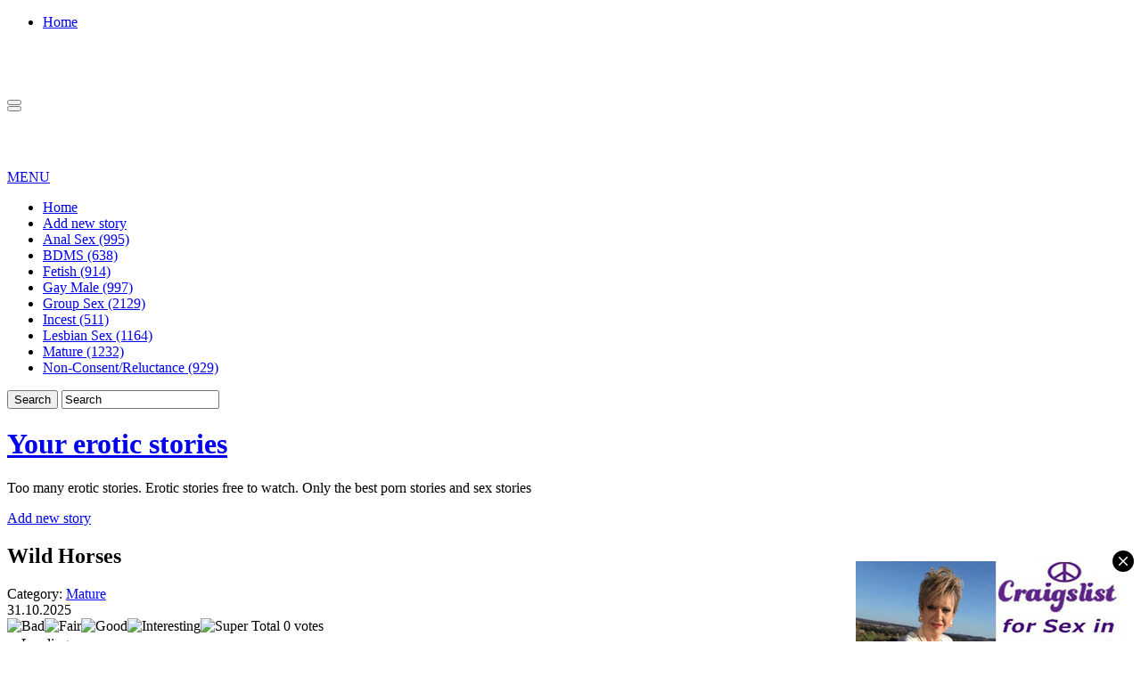

--- FILE ---
content_type: text/html; charset=UTF-8
request_url: https://syndication.exosrv.com/splash.php?idzone=2918602
body_size: 4351
content:
(function(exoDynamicParams){(function(){"use strict";function ExoSupport(){var ua=window.navigator.userAgent;this.features={'webp':true,'mp4':true};this.features['webp']=browserSupportsWebp(ua);this.features['mp4']=browserSupportsMp4(ua)}function browserSupportsWebp(userAgent){var isUnsupportedIE=userAgent.match(/MSIE/)||userAgent.match(/rv:11/);var isUnsupportedFirefox=userAgent.match(/Firefox\/(\d+)/)?parseInt(userAgent.match(/Firefox\/(\d+)/)[1])<=64:false;var isUnsupportedSafari=userAgent.match(/Version\/(\d+)/)?parseInt(userAgent.match(/Version\/(\d+)/)[1])<=15:false;var isUnsupportedChrome=userAgent.match(/Chrome\/(\d+)/)?parseInt(userAgent.match(/Chrome\/(\d+)/)[1])<=8:false;var isUnsupportedEdge=userAgent.match(/Edge\/(\d+)/)?parseInt(userAgent.match(/Edge\/(\d+)/)[1])<=17:false;if(isUnsupportedIE||isUnsupportedFirefox||isUnsupportedSafari||isUnsupportedChrome||isUnsupportedEdge){var elem=document.createElement('canvas');return(elem.getContext&&elem.getContext('2d'))?elem.toDataURL('image/webp').indexOf('data:image/webp')===0:false}return true}function browserSupportsMp4(userAgent){var isUnsupportedIE=userAgent.match(/MSIE [6-8]/);var isUnsupportedFirefox=userAgent.match(/Firefox\/(\d+)/)?parseInt(userAgent.match(/Firefox\/(\d+)/)[1])<=20:false;var isUnsupportedOpera=userAgent.match(/(Opera|OPR)\/(\d+)/)?parseInt(userAgent.match(/(Opera|OPR)\/(\d+)/)[2])<=24:false;if(isUnsupportedIE||isUnsupportedFirefox||isUnsupportedOpera){return(!!document.createElement('video').canPlayType&&!!document.createElement('video').canPlayType('video/mp4'))}return true}ExoSupport.prototype.supported=function(feature){return this.features[feature]};window.ExoSupport=new ExoSupport()}())})([]);
(function() {
var widthExoLayer;
var heightExoLayer;
var marginExoLayer;

marginExoLayer = 20;
widthExoLayer       = 300;
heightExoLayer      = 250;;
var frequency_period = 5;
var exoDocumentProtocol = (document.location.protocol != "https:" && document.location.protocol != "http:") ? "https:" : document.location.protocol;
var closeImage = '//s3t3d2y1.afcdn.net/images/close-icon-circle.png';
var optimumImgurl = "https://s3t3d2y1.afcdn.net/library/475567/c7955f9d7950f63fd6d9b9719707034b83688e3e.mp4",
    imgurl = "https://s3t3d2y1.afcdn.net/library/475567/fa803e116fec4f7be2ae2ddb4dfe119cd3585433.gif";

function setCookie(c_name, value, minutes_ttl) {
    minutes_ttl = parseInt(minutes_ttl, 10);

    var exdate = new Date();
    exdate.setMinutes(exdate.getMinutes() + minutes_ttl);
    var c_value = escape(value) + "; expires=" + exdate.toUTCString() + ";path=/";
    document.cookie = c_name + "=" + c_value;
}

function getCookie(c_name) {
    var i,x,y,ARRcookies=document.cookie.split(";");
    for (i=0;i<ARRcookies.length;i++)
    {
        x=ARRcookies[i].substr(0,ARRcookies[i].indexOf("="));
        y=ARRcookies[i].substr(ARRcookies[i].indexOf("=")+1);
        x=x.replace(/^\s+|\s+$/g,"");
        if (x==c_name)
        {
            return unescape(y);
        }
    }
}

var codeExoLayer = ''
	+ '<div id="divExoLayerWrapper" style="position: fixed; width: ' + widthExoLayer + 'px; height: 0px; display:none; z-index: 100; bottom: 0 !important; right: ' + marginExoLayer + 'px; !important; transition: height 1s ease-in-out 0s; -webkit-transition: height 1s ease-in-out 0s; -o-transition: height 1s ease-in-out 0s; -moz-transition: height 1s ease-in-out 0s; -ms-transition: height 2s ease-in-out 0s;">'
    + '<div id="divExoLayer" style="position: absolute;  z-index: 101;">'
        + '<div id="exoCloseButton" style="height:24px;width:24px;float:right;top:-12px;right:-12px;position:relative;z-index:100;cursor:pointer;vertical-align:top;">'
            + '<img src="' + closeImage + '">'
        + '</div>'
	+ '<div style="position: relative; top:-24px; width: ' + widthExoLayer + 'px; height: ' + heightExoLayer + 'px; overflow: hidden;">'
    + '<iframe id="exoIMFrame" frameborder="0" scrolling="no" width="300px" height="250px"></iframe>'
	+ '</div>'
    + '</div>'
	+ '</div>';
	

function writeExoLayer() {
    var exoLayer = document.createElement('div');
    exoLayer.innerHTML = codeExoLayer;
    document.body.appendChild(exoLayer.firstChild);
    var doc = document.getElementById('exoIMFrame').contentWindow.document;
    doc.open();
        doc.write('<body style="margin:0px;"><div>\n    <a href="https://syndication.exosrv.com/click.php?d=H4sIAAAAAAAAA3VSyXLiMBD9FS4c49JiLT7OkGSYkAISliyXlJEccMALkgyY0sdP22YyqZqK2.Vu9XvdkvtJsJAxQTz2G.dK26c_.uQWXh27JDwFqshgkTYftUvVNig3ZZ_eqj69xjiUfcK3SQ2L80aet4InhSjFZo2i6BwanDEMBGvU26awLo.zBJh1UZmrxBQuVVfWFSZNbLcLP8QmjV1a5G.p7voLeCQCSBX5ITEWMPvmTKy2ab4GSmH0eDWcTqfDKbjHScgUndP5E67PVZaVFh630yOePi0X0cLsy9XzrNrp5xlfIlM.Lxbzap9BOnN6vrzX49eXFqDzqql6bTjzieLL.pjf3VYPd1X0kmaD.UHZpHinEz0ddY1mLb8JzUis7u_LVTyc6P9AaAZhuD.uNGeZGAym.mG2fRzuh9E5nzzdsN.u_jmm5mZxnGmx.8DXAV8S_f5LT1CFCM4kqXaK7LJMRRmSNhov9fhjHRxhQuciT7q5kQhLjkgzNdBwXZi6yzMk20laBwsUoFab1F2qBJYY807PI8wVUi27yp1pBF7M4GJwF6_tRcM.GXQqQnDREaJWycEx3Wlwm8LYxHqPPBZcChEhSf03.[base64]&cb=e2e_696d6d4bb924f4.90598007"\n        id="link_2d107366c76e3fd0a077e2d2e07e9e17"\n        target="_blank"\n        ontouchstart=""\n        onclick="\n            var href=\'https://syndication.exosrv.com/click.php?d=H4sIAAAAAAAAA3VSyXLiMBD9FS4c49JiLT7OkGSYkAISliyXlJEccMALkgyY0sdP22YyqZqK2.Vu9XvdkvtJsJAxQTz2G.dK26c_.uQWXh27JDwFqshgkTYftUvVNig3ZZ_eqj69xjiUfcK3SQ2L80aet4InhSjFZo2i6BwanDEMBGvU26awLo.zBJh1UZmrxBQuVVfWFSZNbLcLP8QmjV1a5G.p7voLeCQCSBX5ITEWMPvmTKy2ab4GSmH0eDWcTqfDKbjHScgUndP5E67PVZaVFh630yOePi0X0cLsy9XzrNrp5xlfIlM.Lxbzap9BOnN6vrzX49eXFqDzqql6bTjzieLL.pjf3VYPd1X0kmaD.UHZpHinEz0ddY1mLb8JzUis7u_LVTyc6P9AaAZhuD.uNGeZGAym.mG2fRzuh9E5nzzdsN.u_jmm5mZxnGmx.8DXAV8S_f5LT1CFCM4kqXaK7LJMRRmSNhov9fhjHRxhQuciT7q5kQhLjkgzNdBwXZi6yzMk20laBwsUoFab1F2qBJYY807PI8wVUi27yp1pBF7M4GJwF6_tRcM.GXQqQnDREaJWycEx3Wlwm8LYxHqPPBZcChEhSf03.[base64]&cb=e2e_696d6d4bb924f4.90598007\';\n            href += \'&clickX=\' + event.clientX;\n            href += \'&clickY=\' + event.clientY;\n            this.href = href;\n        " >\n        <video\n            id="video_2d107366c76e3fd0a077e2d2e07e9e17"\n            loop\n            muted\n            autoplay\n            playsinline\n            preload="auto"\n            width="300"\n            height="250"\n            \n        ><source src="https://s3t3d2y1.afcdn.net/library/475567/c7955f9d7950f63fd6d9b9719707034b83688e3e.mp4" type="video/mp4" /></video>\n    </a>\n</div><script>var exoDynamicParams={"id":"2d107366c76e3fd0a077e2d2e07e9e17","alternateMediaUrl":"https:\/\/s3t3d2y1.afcdn.net\/library\/475567\/fa803e116fec4f7be2ae2ddb4dfe119cd3585433.gif","width":"300","height":"250"};var elemVideo=document.getElementById("video_"+exoDynamicParams.id);if(exoDynamicParams.id&&exoDynamicParams.alternateMediaUrl&&exoDynamicParams.width&&exoDynamicParams.height&&elemVideo!==undefined&&elemVideo!==null){var video=elemVideo.play();if(video===undefined){changeVideoToGif(exoDynamicParams.id,exoDynamicParams.alternateMediaUrl,exoDynamicParams.width,exoDynamicParams.height)}else{video.then(function(_){}).catch(function(error){changeVideoToGif(exoDynamicParams.id,exoDynamicParams.alternateMediaUrl,exoDynamicParams.width,exoDynamicParams.height)})}}function getExtension(fileName){var fileNameSplitted=fileName.split(\'.\');return fileNameSplitted[(fileNameSplitted.length-1)]}function changeVideoToGif(id,image,width,height){var elemLink=document.getElementById(\'link_\'+id);if(getExtension(image)===\'gif\'&&elemLink!==undefined&&elemLink!==null){var html=\'<img border="0" width="\'+width+\'" height="\'+height+\'" src="\'+image+\'">\';elemLink.innerHTML=html}}</script></body>');
        doc.close();
}

function logImp() {
    
    impTrack('https://syndication.exosrv.com/cimp.php?t=imp&data=H4sIAAAAAAAAA3VQUWrDMAy9yi6QIMmWLfdvsF1gowdw7XQLbDEk6WhBh5/j0DEGs8B6wk9PzyIg1wF2KA8oB4MHMorSE1FPNRnS4+ujgt7KZe6Guaxj6pa1zOOw9Kl8qvXMziub4ATUoyA6pYDigJRB1LNl9qSI1tdTSc5WvS1MVd+yB30+vtRBTwq9sFdUpwbgSgwVbwaUNoQK19YaJWWmkCFYiA7NGclgNBQg22DOlUL/Ot5nQ4/1o+rvpTI6tija1SFqGQJ6r+9lWcfpTdNHueRqQhtV9adrD7c52zRa/vu6B7pfuN3LbcpjiutYpn64lmX+av7wrr8vp9UNSOITprrOAClHlOxkSCIni55JIn8D29WH3csBAAA=&cb=e2e_696d6d4bb99a78.53669214&d=inst');
}

function closeExoLayer(e) {
    e.stopPropagation();
    e.preventDefault();
    document.getElementById('divExoLayerWrapper').style.display = "none";
    closedStatus = true;

            setCookie('zone-closed-2918602', closedStatus, frequency_period);
    }

function initExoLayer() {
    var et = document.getElementById('exoCloseButton');
    et.addEventListener('mousedown',closeExoLayer,true);
    et.addEventListener('touchstart',closeExoLayer,true);
    et.addEventListener('mouseup',closeExoLayer,true);
    et.addEventListener('touchend',closeExoLayer,true);
}

function showExoLayer() {
    if (!closedStatus) {
        document.getElementById('divExoLayerWrapper').style.display = "block";
        window.setTimeout(function() {
           document.getElementById('divExoLayerWrapper').style.height = heightExoLayer + 'px';
           hideAgainExoLayer();
        }, 100);
    }
}

function hideExoLayer() {
    document.getElementById('divExoLayerWrapper').style.height = '0px';
    window.setTimeout(function() {
        document.getElementById('divExoLayerWrapper').style.display = "none";
        showAgainExoLayer();
    }, 1000);
}

function showAgainExoLayer() {
	initExoLayer();
	window.setTimeout(showExoLayer, 5000);
}

function hideAgainExoLayer() {
	window.setTimeout(hideExoLayer, 7000);
}

function loadExoLayer() {
	initExoLayer();
	showExoLayer();
}

function impTrack(url) {
    var xhr = new XMLHttpRequest();
    xhr.open("GET", url);
    xhr.withCredentials = true;
    xhr.send();
}


    var closedStatus = getCookie('zone-closed-2918602');
if (!closedStatus) {
    writeExoLayer();
    logImp();
    window.setTimeout(loadExoLayer,3000);
}

    var exoIMFrame = document.getElementById('exoIMFrame');
    if (exoIMFrame) {
        exoIMFrame.contentWindow.document.body.querySelector('a').addEventListener('click', function(e) {
            e.preventDefault();
            if (this.href.indexOf("?") !== -1) {
                var separatorUrlParams = "&";
            } else {
                var separatorUrlParams = "?";
            }
            clickXY = 'clickX=' + e.clientX + '&clickY=' + e.clientY;
            window.open(this.href + separatorUrlParams + clickXY, '_blank');
        });
    }

})();



    

--- FILE ---
content_type: text/html; charset=UTF-8
request_url: https://syndication.exosrv.com/splash.php?native-settings=1&idzone=2918608&p=https%3A%2F%2Fyour-erotic-stories.com%2Fwild-horses%2F&scr_info=bmF0aXZlYWRzfHwx
body_size: 4038
content:
{"layout":{"widgetHeaderContentHtml":"<a target=\"_blank\" href=\"https:\/\/www.exoclick.com\" rel=\"nofollow\">Powered By <span><\/span><\/a>","branding_logo":"\/\/s3t3d2y1.afcdn.net\/widget-branding-logo.png","branding_logo_hover":"\/\/s3t3d2y1.afcdn.net\/widget-branding-logo-hover.png","itemsPerRow":2,"itemsPerCol":1,"font_family":"Arial, Helvetica, Verdana, sans-serif","header_font_size":"12px","header_font_color":"#999999","widget_background_color":"inherit","widget_width":"","minimum_width_for_full_sized_layout":"450px","item_height":"300px","item_padding":"6px","image_height":"250px","image_width":"300px","text_margin_top":"3px","text_margin_bottom":"3px","text_margin_left":"0px","text_margin_right":"0px","title_font_size":"16px","title_font_color":"#e64759","title_font_weight":"normal","title_decoration":"none","title_hover_color":"#e64759","title_hover_font_weight":"normal","title_hover_decoration":"underline","description_font_size":"14px","description_font_color":"#e64759","description_font_weight":"normal","description_decoration":"none","description_hover_color":"#e64759","description_hover_font_weight":"normal","description_hover_decoration":"none","open_in_new_window":1,"mobile_responsive_type":1,"header_is_on_top":1,"header_text_align":"right","title_enabled":1,"description_enabled":1,"image_border_size":null,"image_border_color":"","text_align":"center","customcss_enabled":0,"customcss":"","header_enabled":0,"mobile_breakpoint":450,"spacing_v":10,"spacing_h":10,"zoom":1,"mobile_rows":2,"mobile_cols":1,"use_v2_script":0,"text_enabled":1,"mobile_image_width":300,"mobile_text_box_size":0,"mobile_text_enabled":1,"mobile_text_position":"bottom","mobile_image_height":300,"delaySeconds":0,"frequency":0,"frequencyCount":0,"publisherAdType":"native-recommendation","adTriggerType":"","popTriggerMethod":"","popTriggerClasses":"","item_spacing_on_each_side":"3px","text_position":"bottom","text_box_size":"","widget_height":"","brand_enabled":0,"brand_font_size":"","brand_font_color":"#555555","brand_font_weight":"","brand_decoration":""},"data":[{"image":"https:\/\/s3t3d2y1.afcdn.net\/library\/475567\/3024d92d44fd9e7fb3a2b290b02ea7779b719949.jpg","optimum_image":"https:\/\/s3t3d2y1.afcdn.net\/library\/475567\/71c815382340c4ebaeb9fc2972e19eef9888beb4.webp","url":"https:\/\/syndication.exosrv.com\/click.php?d=[base64].55Nps9z8D8ThgXdEEXa3wmXVW1ZVtZVWZTjpdWN3_mnW6yabBCup1O6GqxwsvLumvasquMuQJhQ.ddmf3qOU2dlBeLSVt3pOya8qIrxapaVRdVdyVpOsUg82ZxlPTlB83N78X9hHbr2XIW1kld.kJ9Ue_iMrNliax9hLz_g1AMXLHavHaxuGTF_XOnJvOXN_w45pf654M4rvldFWI53UyS.PwRFFv4Lkx3SRVKWSe7.eVtluZ5m7brcJeEM0l3CX_fb.5GI.genDj3PSUxjgIU9R0FfQ9Kn_0.93ugEgRojHphjbS3r0IcYRx4rd.h57B1ZXe11b34yzkMTWDTg7npOyQPXmFwbhqDd1X54V2WGZhCaZMb55DDYRCFYYwi6r6ZDYejMSFkTMBQ4j4Hw92u4.D4fSbkAnY1MM3YOUeBjNJIZJzEGYoZSgNM95hQnFISo4zFdA9s8m1ddF2DHh54eHCDBwAP.qsM_EUGfU1P5zjgDEfgMY5iHIZwEuIIcje8X_iTjb3rCHOEOO4DBx39wv63yNcU3ppznUlx_W_G.Ycy.uRbBlncZ02ocoL0ydRRnMccURKhnMaI5XEU8JQhTNguYzRCfwFzGpEcEAQAAA--&cb=e2e_696d6d4ba2f909.75601675","title":"Craigslist for Sex in Columbus Tonight\ud83d\ude18\u2764\ufe0f","description":"Rich Mature Cougars in Columbus Want to Meet You Tonight\ud83d\udc49\ud83e\udd70","brand":"Rich-Mature-Cougars.com","original_url":"https:\/\/date4x.com\/im\/click.php?c=1151&key=96chtg2ch2n29f04498hqy56&src_hostname=your-erotic-stories.com&variation_id=115051830&conversions_tracking=[base64].5znLCckW5Am71iKYJO9yx6h_dK67abOm7iinObSzjPaeeqaqW7bO7Pi3bO5wfYA--&zone_id=2918608&category_id=508&cost=0.01&site_id=718116&keyword=&country=USA&tags=your,erotic,stories,com,wild,horses","image_position":"50% 50%","size":"300x300"},{"image":"https:\/\/s3t3d2y1.afcdn.net\/library\/952586\/e76d6c316012b3f1e0d910a2302fceca29b71278.jpg","optimum_image":"https:\/\/s3t3d2y1.afcdn.net\/library\/952586\/184e833615ef89d90878356ac50d97937c933ff1.webp","url":"https:\/\/syndication.exosrv.com\/click.php?d=H4sIAAAAAAAAA3VT207jQAz9lb70sdGM55Y8QgFBy5KK3ui.oDaTqCm5NclAW83Hr3MBdldCjjTH9hn7xHGUYoxSaYnd13VRDdnVEO7wIXGce05Z1.WbE.QpRqQbSekCj3bCA1dLTQgXYbQbsrvK7OiQ3VDqSVdx7g5BYggwdM5NOQrLvI6DUVXnZRxWXbmGwJAgSM_m6KhOTBcQGFjOrzpHNlnqfiUV.uBRV35edzHQIe8LUYLwdOqdRmFPpo000mPWyxzCuBOKoJeKqBU7_ogTjcc.L6sm2t5rBP87s59ftgyj11jjhbzUT7v72Wx2P8Pj2eciYAu2WNMzmDQ1ZV0VRa1nv1.eHteCLuuyeJmbstBTuSLlcTphq8WKLi9rUxwTk1ZVm1AFm5tE_2o4ReYnl5rCMTOQmCK5lGnO0yxPL3lmEihMzvVUbBZvMXu4ZWH1vLieMLOeLWcq89Ms6zo1XZMW0kTXSULq.gYL_5_EbgiD1ebJeMFF76_vTT6ZPxzojSMu2eM4eFuLq1TReLqZ.N75JPeveqpe_PScloeFv5tDeDiEcagWu9AcL36YsoOffESbEc4syKu6.UwOIURYXFCqcLuUR1xmf5i0pa4DAA7gwcB.7aPtV8XitjWViJW8PSxFs5YhmWzdQAvwNPE42UrKIgqMbhl4RHOPRciGH_uiOOAcuAUlKZF20BAHHXHQEwdIHDSLNOjWaGCxIGlNUCk4dRFxQTyqlG1yFMD2hMZclNohSltoXSVRFFjRuRb_lr_43wZtD4fcjoTFcVLbz_SzXnXOdBxs6zjPnPCUV.V7N0ws2fG_.75jO39qWRQyjwkdCXAVESRiLAy0AuDNLxrpP0fk5K5WBAAA&cb=e2e_696d6d4ba33434.67856494","title":"Turn Your Fantasies into Reality on GirlfriendGPT","description":"Blow Job or Titjob, Deepthroat or Spreading Pussy. Bring your Fantasies to life","brand":"GirlfriendGPT","original_url":"https:\/\/0iio9.rttrk.com\/68f66824fb5928d6d0045efb?sub1=119687448&sub2=your-erotic-stories.com&sub3=508&sub4=7733116&sub5=USA&sub6=718116&sub7=2918608&sub8=&sub9=&sub10=xx&sub11=8&sub12=0&sub13=your,erotic,stories,com,wild,horses&sub14=https:\/\/your-erotic-stories.com&ref_id=[base64].5znLCckW5Am71iKYJO9yx6h_dK7XOmymrjTObS2ejjeie7TbeuqzOem3jOlwfY-&cost=0.0005","image_position":"50% 50%","size":""}],"ext":[]}